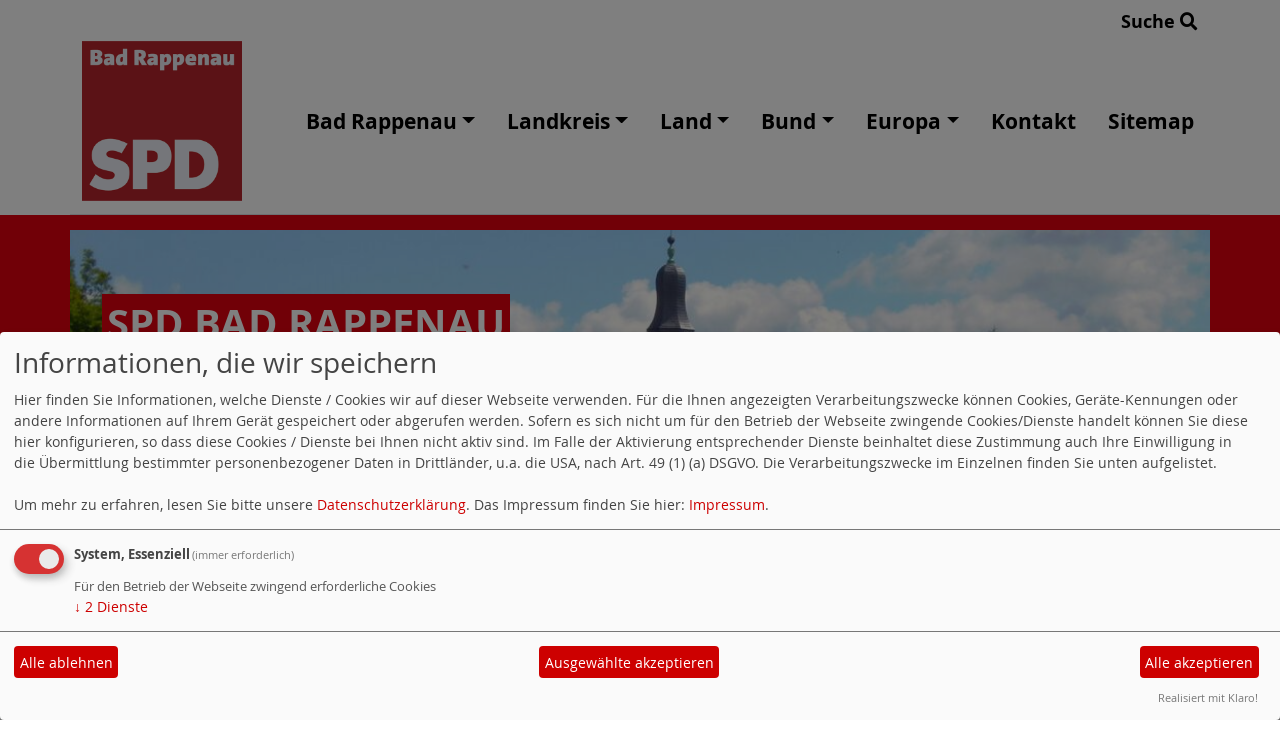

--- FILE ---
content_type: text/html; charset=utf-8
request_url: https://www.spd-badrappenau.de/meldungen/andreas-stoch-begruesst-drittes-entlastungspaket-der-bundesregierung/
body_size: 4703
content:
<!DOCTYPE html>
<html lang="de">
<head>
    <meta charset="utf-8">
    <meta http-equiv="X-UA-Compatible" content="IE=edge">
    <meta name="viewport" content="width=device-width, initial-scale=1, shrink-to-fit=no">
    <meta http-equiv="cache-control" content="no-cache" />
    <meta http-equiv="pragma" content="no-cache" />
    <link href="/_websozicms/assets/css_js/bootstrap/4.5.0/css/bootstrap.min.css" rel="stylesheet">
    <link rel="stylesheet" type="text/css" href="/_websozicms/corner/themes/websozis2024/style.min.css" title="Standard" media="screen, projection" />
<title>Andreas Stoch begr&uuml;&szlig;t drittes Entlastungspaket der Bundesregierung - SPD Bad Rappenau</title> 
<style type="text/css" media="screen, projection"><!-- #headbg {background-image: url(/images/user_pages/view1.jpeg);}--></style><meta name="keywords" content="SPD,Sozialdemokraten,Bad Rappenau,Ortsverein,Stadtverband" />
<meta name="description" content="Dieses ist der Internetauftritt des Ortsverereins der Sozialdemokratische Partei Deutschlands Bad Rappenau" />
<meta name="robots" content="INDEX, FOLLOW" />
<meta name="language" content="de" />
<meta name="revisit-after" content="10 days" />
<meta name="author" content="SPD Ortsverein Bad Rappenau" />
<link rel="canonical" href="https://www.spd-badrappenau.de/meldungen/andreas-stoch-begruesst-drittes-entlastungspaket-der-bundesregierung/" />
<link rel="shortcut icon" href="/_websozicms/assets/favicon.ico" type="image/x-icon" />
<meta property="og:type" content="website" />
<meta property="og:title" content="Andreas Stoch begrüßt drittes Entlastungspaket der Bundesregierung - SPD Bad Rappenau" />
<meta property="og:description" content="Der SPD-Landesvorsitzende Andreas Stoch begr&uuml;&szlig;t das dritte Entlastungspaket der Bundesregierung zur Sicherung einer bezahlbaren Energieversorgung und zur St&auml;rkung der Einkommen: &bdquo;Niemand wird allein gelassen &ndash; daf&uuml;r sorgen die neuen umfangreichen Entlastungen der sozialdemokratisch gef&uuml;hrten Bundesregierung f&uuml;r B&uuml;rgerinnen und B&uuml;rger ebenso wie f&uuml;r die Unternehmen. Dieses Paket &uuml;ber 65 Milliarden Euro beweist noch einmal: Die Bundesregierung ist nicht nur handlungsf&auml;hig, sie handelt auch schnell und umfassend, um die stark steigende Belastung durch die hohen Energiepreise abzufedern und den Zusammenhalt zu st&auml;rken. Wir begr&uuml;&szlig;en vor allem die direkten Zahlungen an Rentnerinnen und Rentner sowie an Studierende. Ebenso begr&uuml;&szlig;en wir, dass &uuml;ber eine Besteuerung der Zufallsgewinne von Energieunternehmen nachgedacht wird.

Die Bew&auml;ltigung dieser Krise ist eine gesamtstaatliche Aufgabe. Eine Aufgabe die Bund, L&auml;nder und Gemeinden gemeinsam bew&auml;ltigen m&uuml;ssen. Der Bund hat erneut geliefert, nun muss die Landesregierung nachziehen und ihren Teil dazu beitragen, dass in Baden-W&uuml;rttemberg niemand mit den gestiegenen Kosten allein gelassen wird. Ein wichtiger Schritt w&auml;re hier die Bereitschaft der Landesregierung, eine Anschlussl&ouml;sung f&uuml;r ein g&uuml;nstiges Nahverkehrsticket mitzufinanzieren.&ldquo;
" />
<meta property="og:image" content="https://www.spd-bw.de/images/user_pages/2021_PM_Andreas_Stoch.jpg" />
<meta property="og:url" content="https://www.spd-bw.de/meldungen/andreas-stoch-begruesst-drittes-entlastungspaket-der-bundesregierung/" />

<script defer type="text/javascript" src="/_websozicms/assets/css_js/klaro/config.js"></script>
<link rel="stylesheet" type="text/css" href="/_websozicms/assets/css_js/klaro/klaro.min.css">
<script defer type="text/javascript" src="/_websozicms/assets/css_js/klaro/klaro-no-css.js"></script><!--badrapp-->
<link rel="stylesheet" href="/_websozicms/assets/css_js/system.min.3.css" />

<link rel="stylesheet" href="/_websozicms/assets/css_js/font-awesome/5.0.1/css/fontawesome-all.min.css" />
<link rel='stylesheet' href='/_websozicms/assets/css_js/shariff/3.2.1/shariff.complete.css'>

<link rel="alternate" type="application/rss+xml" title="Stadtverband Newsticker (RSS)" href="https://www.spd-badrappenau.de/index.xml" />
<link rel="alternate" type="application/atom+xml" title="Stadtverband Newsticker (Atom)" href="https://www.spd-badrappenau.de/atom.xml" />
<link rel="alternate" type="application/atom+xml" title="Stadtverband Termine (Atom + Gdata)" href="https://www.spd-badrappenau.de/calendar.xml" />

<script type="text/javascript" src="/_websozicms/assets/css_js/jquery/3.6.0/jquery-3.6.0.min.js"></script>
<script type="text/javascript" src="/_websozicms/assets/css_js/jqueryui/1.12.1/jquery-ui.min.js"></script>
<link rel="stylesheet" href="/_websozicms/assets/css_js/jqueryui/1.12.1/themes/base/jquery-ui.min.css">
<script type="text/javascript" src="/_websozicms/assets/css_js/system.min.2.js"></script>
<script type="text/javascript">(function ($) { $(function() { $(".mj_accordion").mjAccordion()}); }(jQuery)); </script>
<script type="text/javascript">(function ($) { $(function() { $(".mj_tab").mjTab()}); }(jQuery)); </script><script type='text/javascript' src='/_websozicms/assets/css_js/ckeditor/ckeditor.js'></script >    <script type="text/javascript" src="/_websozicms/assets/css_js/bootstrap/4.5.0/js/bootstrap.min.js"></script>
    <script type="text/javascript" src="/_websozicms/assets/css_js/smartmenus/1.2.1/jquery.smartmenus.min.js"></script>
    <script type="text/javascript" src="/_websozicms/assets/css_js/smartmenus/1.2.1/addons/bootstrap-4/jquery.smartmenus.bootstrap-4.min.js"></script>
    <!--[if lt IE 9]>
    <script src="/_websozicms/assets/css_js/html5shiv/3.7.3/html5shiv.min.js"></script>
    <script src="/_websozicms/assets/css_js/respond/1.4.2/respond.min.js"></script>
    <![endif]-->
    <script type='text/javascript'>
document.addEventListener('DOMContentLoaded', function(){
  window.addEventListener('scroll', function() {
      if (window.scrollY > 150 && document.querySelectorAll('#klaro .cookie-modal').length <= 0)   {
        document.getElementById('navbar_top').classList.add('fixed-top');
        document.getElementById('navbar_top').classList.add('foverflow-y-menu');
        $('#logo').width('110px');

        // add padding top to show content behind navbar
        navbar_height = document.querySelector('.navbar').offsetHeight;
        document.body.style.paddingTop = navbar_height + 'px';

      } else {
        document.getElementById('navbar_top').classList.remove('fixed-top');
         // remove padding top from body
        document.body.style.paddingTop = '0';
        $('#logo').width('160px');
      }
  });
});



        </script>
        <script type='text/javascript'>$(document).ready(function() {
$(window).scroll(function() {
if ($(this).scrollTop() > 50) {
$('#toTopBtn').show();
} else {
$('#toTopBtn').hide();
}
});

$('#toTopBtn').click(function() {
$('html, body').animate({
scrollTop: 0
}, 1000);
return false;
});
});

        </script>    
</head>
<body>
  <div class="container">
      <div class="row searchrow">
        <div class="ml-auto"><a href="/?mod=search">Suche <i class="fas fa-search"></i></a></div>
      </div>
  </div>

<div class="container">
    <div class="row">
        <nav id='navbar_top' class='container-fluid navbar navbar-expand-lg navbar-light border-bottom'><div class="container"><a class="navbar-brand" href="/index.php"> <img src="/images/user_pages/Bad-Rappenau-logo1000.png" alt="Seitenlogo" id="logo"></a>
    <button class="navbar-toggler ml-auto" type="button" data-toggle="collapse" data-target="#websozis2024-navbar-collapse-1" aria-controls="websozis2024-navbar-collapse-1" aria-expanded="false" aria-label="Toggle navigation">
        <i class="fas fa-bars"></i>
        Menü
      </button>
    <div class="collapse navbar-collapse" id="websozis2024-navbar-collapse-1">
    <ul class="nav navbar-nav mr-auto"></ul>
    <ul class="nav navbar-nav"><li class='nav-item dropdown'><a class='nav-link dropdown-toggle' href='/meldungen/uebersicht/ortsverein/' id='dropdown1' data-toggle='dropdown' aria-haspopup='true' aria-expanded='false'>Bad Rappenau</a><ul class="dropdown-menu" aria-labelledby="dropdown1"><li class="activesub"><a class="dropdown-item" href="/vorstand/">Vorstand</a></li><li class="activesub"><a class="dropdown-item" href="/mitglieder-im-gemeinderat/">Mitglieder im Gemeinderat</a></li><li class="activesub"><a class="dropdown-item" href="/satzung/">Satzung</a></li></ul></li><li class='nav-item dropdown'><a class='nav-link dropdown-toggle' href='/meldungen/uebersicht/kommunalpolitik/' id='dropdown2' data-toggle='dropdown' aria-haspopup='true' aria-expanded='false'>Landkreis</a><ul class="dropdown-menu" aria-labelledby="dropdown2"><li class="activesub"><a class="dropdown-item" href="/fuer-uns-im-kreistag/">Für uns im Kreistag</a></li></ul></li><li class='nav-item dropdown'><a class='nav-link dropdown-toggle' href='/meldungen/uebersicht/landespolitik/' id='dropdown3' data-toggle='dropdown' aria-haspopup='true' aria-expanded='false'>Land</a><ul class="dropdown-menu" aria-labelledby="dropdown3"><li class="activesub"><a class="dropdown-item" href="/meldungen/uebersicht/">Aktuelle Nachrichten</a></li></ul></li><li class='nav-item dropdown'><a class='nav-link dropdown-toggle' href='/meldungen/uebersicht/bundespolitik/' id='dropdown4' data-toggle='dropdown' aria-haspopup='true' aria-expanded='false'>Bund</a><ul class="dropdown-menu" aria-labelledby="dropdown4"><li class="activesub"><a class="dropdown-item" href="/fuer-uns-im-bundestag/">Für uns im Bundestag</a></li><li class="activesub"><a class="dropdown-item" href="https://www.spd.de/home/">Bundes-SPD<i class='fas fa-external-link-alt'></i></a></li></ul></li><li class='nav-item dropdown'><a class='nav-link dropdown-toggle' href='/meldungen/uebersicht/europa/' id='dropdown5' data-toggle='dropdown' aria-haspopup='true' aria-expanded='false'>Europa</a><ul class="dropdown-menu" aria-labelledby="dropdown5"><li class="activesub"><a class="dropdown-item" href="/fuer-uns-im-europaparlament/">Für uns im Europaparlament</a></li></ul></li><li class="nav-item"><a  class="nav-link" href="/form/1487/">Kontakt</a></li><li class="nav-item"><a  class="nav-link" href="/index.php?mod=menu&amp;op=sitemap">Sitemap</a></li></ul></div></div></nav>    </div>
    </div>
</div>


<!-- Websozi-Header Bild  -->
<div class="container-fluid headerstrip">
<div class="container header mx-auto d-block">
                    <div class="jumbotron bg-white text-white" style="background: url('/images/user_pages/view1.jpeg');">
            <div class="row justify-content-start align-text-bottom">

            </div>
            <div class="row justify-content-start mb-n2"><h1 class="mb-4 mr-2 text-left">SPD Bad Rappenau</h1></div><div class="row justify-content-start"><h2 class="mb-4 mr-2 text-left">Stadtverband</h2></div>            </div>
            </div>
</div>



<!-- Page Content -->
<div class="container">
    <div class="col-lg-12">
    <div class="row block">

                </div>
    </div>
    </div>
</div>

<div class="container">
        <div class="col-lg-12 px-1">
            <div id="module" class="row">
                <div class="col-lg-12">
    <h2> Andreas Stoch begrüßt drittes Entlastungspaket der Bundesregierung </h2>
     <div class="label label-default topic"> Veröffentlicht am 04.09.2022 <span class="kat_topic"> in Pressemitteilungen</span></div> <div class="articleText1 clearfix"><p class="articleImg"><img src="https://www.spd-bw.de/images/user_pages/2021_PM_Andreas_Stoch.jpg" alt="" width="1110" height="584" /><em class="articleImgText"></em></p><p>Der SPD-Landesvorsitzende Andreas Stoch begr&uuml;&szlig;t das dritte Entlastungspaket der Bundesregierung zur Sicherung einer bezahlbaren Energieversorgung und zur St&auml;rkung der Einkommen: &bdquo;Niemand wird allein gelassen &ndash; daf&uuml;r sorgen die neuen umfangreichen Entlastungen der sozialdemokratisch gef&uuml;hrten Bundesregierung f&uuml;r B&uuml;rgerinnen und B&uuml;rger ebenso wie f&uuml;r die Unternehmen. Dieses Paket &uuml;ber 65 Milliarden Euro beweist noch einmal: Die Bundesregierung ist nicht nur handlungsf&auml;hig, sie handelt auch schnell und umfassend, um die stark steigende Belastung durch die hohen Energiepreise abzufedern und den Zusammenhalt zu st&auml;rken. Wir begr&uuml;&szlig;en vor allem die direkten Zahlungen an Rentnerinnen und Rentner sowie an Studierende. Ebenso begr&uuml;&szlig;en wir, dass &uuml;ber eine Besteuerung der Zufallsgewinne von Energieunternehmen nachgedacht wird.</p>

<p>Die Bew&auml;ltigung dieser Krise ist eine gesamtstaatliche Aufgabe. Eine Aufgabe die Bund, L&auml;nder und Gemeinden gemeinsam bew&auml;ltigen m&uuml;ssen. Der Bund hat erneut geliefert, nun muss die Landesregierung nachziehen und ihren Teil dazu beitragen, dass in Baden-W&uuml;rttemberg niemand mit den gestiegenen Kosten allein gelassen wird. Ein wichtiger Schritt w&auml;re hier die Bereitschaft der Landesregierung, eine Anschlussl&ouml;sung f&uuml;r ein g&uuml;nstiges Nahverkehrsticket mitzufinanzieren.&ldquo;</p>
</div> <div class="shariff" data-services=["twitter","facebook","whatsapp","linkedin","xing","print"] data-theme="color" data-button-style="icon" data-url="https://www.spd-badrappenau.de/meldungen/andreas-stoch-begruesst-drittes-entlastungspaket-der-bundesregierung/"></div><div class="clearall">&nbsp;</div> <p class="articleSrc"><span lang="en" xml:lang="en">Homepage</span> <a href="https://www.spd-bw.de" class="extern">SPD-Landesverband</a></p> <div class="articlenav">&laquo; <a href="/meldungen/das-chancen-aufenthaltsrecht-nicht-vereiteln/">Das Chancen-Aufenthaltsrecht nicht vereiteln!</a> <div class="right"><a href="/meldungen/fuer-eine-neue-krankenhauspolitik-in-baden-wuerttemberg/">Für eine neue Krankenhauspolitik in Baden-Württemberg</a> &raquo;</div></div> 
<!--
<rdf:RDF xmlns:rdf="http://www.w3.org/1999/02/22-rdf-syntax-ns#"
xmlns:dc="http://purl.org/dc/elements/1.1/"
xmlns:trackback="http://madskills.com/public/xml/rss/module/trackback/">
<rdf:Description rdf:about="https://www.spd-bw.de/meldungen/andreas-stoch-begruesst-drittes-entlastungspaket-der-bundesregierung/"
dc:identifier="https://www.spd-bw.de/meldungen/.andreas-stoch-begruesst-drittes-entlastungspaket-der-bundesregierung/"
dc:title="Andreas Stoch begrüßt drittes Entlastungspaket der Bundesregierung"
</rdf:RDF> --> 
</div><!-- End tsb -->            </div>
        </div>
</div>
<div class="container">
    <div class="col-lg-12">
                <div class="row block">
            <div class="col-lg-4 mb-2 px-1">
        <div class="card border-0" id="rblock21930">
    <div class="blocktitle"><h3>Suchen </h3></div>
     
<form action="index.php" method="get" style="margin:0" class="suche">
<p style="margin:0">
<input size="20" type="text" name="query" value="" /><input type="submit" value="Suchen"/>
<input type="hidden" name="mod" value="search" />
<input type="hidden" name="op" value="e" />
<input type="hidden" name="min" value="0" />
<input type="hidden" name="offset" value="10" />
<input type="hidden" name="menu" value="" />

</p>
</form>



</div></div><!-- end lblock --><div class="col-lg-4 mb-2 px-1">
        <div class="card border-0" id="rblock17153">
    <div class="blocktitle"><h3>Aktuelle Artikel </h3></div>
     <div class="sys_nav"><ul><li><a href="/meldungen/mitgliederversammlung-vom-25-11-2025/" title="11.12.2025 Mitgliederversammlung vom 25.11.2025">11.12.2025 Mitgliederversammlung vom 25.11.2025</a><span class="hide">.</span> <hr class="rssline" size="1" noshade="noshade" /></li><li><a href="/meldungen/stammtisch-am-9-12-2025/" title="10.12.2025 Stammtisch am 9.12.2025">10.12.2025 Stammtisch am 9.12.2025</a><span class="hide">.</span> <hr class="rssline" size="1" noshade="noshade" /></li><li><a href="/meldungen/die-spd-unterstuetzt-sebastian-frei-als-oberbuergermeister-fuer-bad-rappenau/" title="01.11.2025 Die SPD unterstützt Sebastian Frei als Oberbürgermeister für Bad Rappenau">01.11.2025 Die SPD unterstützt Sebastian Frei als Oberbürgermeister für Bad Rappenau</a><span class="hide">.</span> <hr class="rssline" size="1" noshade="noshade" /></li><li><a href="/meldungen/buergerdialog-und-jahresempfang/" title="28.10.2025 Bürgerdialog und Jahresempfang">28.10.2025 Bürgerdialog und Jahresempfang</a><span class="hide">.</span> <hr class="rssline" size="1" noshade="noshade" /></li><li><a href="/meldungen/treffen-am-10-10-mit-rainer-hinderer/" title="15.10.2025 Treffen am 10.10. mit Rainer Hinderer">15.10.2025 Treffen am 10.10. mit Rainer Hinderer</a><span class="hide">.</span> <hr class="rssline" size="1" noshade="noshade" /></li></ul></div>


</div></div><!-- end lblock --><div class="col-lg-4 mb-2 px-1">
        <div class="card border-0" id="rblock21932">
     <link rel='stylesheet' href='/_websozicms/assets/css_js/shariff/1.23.0/build/shariff.complete.css'><div class="shariff" data-services=["twitter","facebook","googleplus","info"] data-theme="" data-orientation=""></div><script type='text/javascript' src='/_websozicms/assets/css_js/shariff/1.23.0/build/shariff.l10n.js'></script><script type='text/javascript' src='/_websozicms/assets/css_js/shariff/1.23.0/build/shariff.min.js'></script>


</div></div><!-- end lblock -->        </div>
            </div>
</div>
    <!-- /.row -->
    <!-- Footer -->
<div class="container-fluid">
    <footer>
        <div class="footer">
             <div class="mx-auto d-block">
                <a href="#" onclick="return klaro.show(undefined, true);return false;">Cookie-Manager</a> |<a href="/datenschutz/">Datenschutzerkl&auml;rung</a> |
				<a href="/impressum/">Impressum</a>            </div>
        </div>
        <a href="#" id="toTopBtn" class="cd-top text-replace js-cd-top cd-top--is-visible cd-top--fade-out" data-abc="true"></a>
        <!-- /.row -->
    </footer>
</div>

<!-- /.container -->
<script type='text/javascript' src='/_websozicms/assets/css_js/shariff/3.2.1/shariff.min.js'></script>
</body>
</html>


--- FILE ---
content_type: application/javascript
request_url: https://www.spd-badrappenau.de/_websozicms/assets/css_js/shariff/1.23.0/build/shariff.l10n.js
body_size: 959
content:
var shariff_l10n = {"facebook":{"title":{"bg":"Сподели във Facebook","dk":"Del på Facebook","de":"Bei Facebook teilen","en":"Share on Facebook","es":"Compartir en Facebook","fi":"Jaa Facebookissa","fr":"Partager sur Facebook","hr":"Podijelite na Facebooku","hu":"Megosztás Facebookon","it":"Condividi su Facebook","jp":"フェイスブック上で共有","kr":"페이스북에서 공유하기","nl":"Delen op Facebook","no":"Del på Facebook","pl":"Udostępnij na Facebooku","pt":"Compartilhar no Facebook","ro":"Partajează pe Facebook","ru":"Поделиться на Facebook","sk":"Zdieľať na Facebooku","sl":"Deli na Facebooku","se":"Dela på Facebook","tr":"Facebook'ta paylaş","cn":"在Facebook上分享"}},"googleplus":{"title":{"bg":"Сподели в Google+","dk":"Del på Google+","de":"Bei Google+ teilen","en":"Share on Google+","es":"Compartir en Google+","fi":"Jaa Google+:ssa","fr":"Partager sur Goolge+","hr":"Podijelite na Google+","hu":"Megosztás Google+on","it":"Condividi su Google+","jp":"Google+上で共有","kr":"Google+에서 공유하기","nl":"Delen op Google+","no":"Del på Google+","pl":"Udostępnij na Google+","pt":"Compartilhar no Google+","ro":"Partajează pe Google+","ru":"Поделиться на Google+","sk":"Zdieľať na Google+","sl":"Deli na Google+","se":"Dela på Google+","tr":"Google+'da paylaş","cn":"在Google+上分享"}},"info":{"title":{"de":"weitere Informationen","en":"more information","es":"más informaciones","fr":"plus d'informations","it":"maggiori informazioni","dk":"flere oplysninger","nl":"verdere informatie"}},"mail":{"title":{"bg":"Изпрати по имейл","dk":"Sende via e-mail","de":"Per E-Mail versenden","en":"Send by email","es":"Enviar por email","fi":"Lähetä sähköpostitse","fr":"Envoyer par courriel","hr":"Pošaljite emailom","hu":"Elküldés e-mailben","it":"Inviare via email","jp":"電子メールで送信","kr":"이메일로 보내기","nl":"Sturen via e-mail","no":"Send via epost","pl":"Wyślij e-mailem","pt":"Enviar por e-mail","ro":"Trimite prin e-mail","ru":"Отправить по эл. почте","sk":"Poslať e-mailom","sl":"Pošlji po elektronski pošti","se":"Skicka via e-post","tr":"E-posta ile gönder","cn":"通过电子邮件传送"}},"linkedin":{"title":{"bg":"Сподели в LinkedIn","dk":"Del på LinkedIn","de":"Bei LinkedIn teilen","en":"Share on LinkedIn","es":"Compartir en LinkedIn","fi":"Jaa LinkedInissä","fr":"Partager sur LinkedIn","hr":"Podijelite na LinkedIn","hu":"Megosztás LinkedInen","it":"Condividi su LinkedIn","jp":"LinkedIn上で共有","kr":"LinkedIn에서 공유하기","nl":"Delen op LinkedIn","no":"Del på LinkedIn","pl":"Udostępnij przez LinkedIn","pt":"Compartilhar no LinkedIn","ro":"Partajează pe LinkedIn","ru":"Поделиться на LinkedIn","sk":"Zdieľať na LinkedIn","sl":"Deli na LinkedIn","se":"Dela på LinkedIn","tr":"LinkedIn\'ta paylaş","cn":"在LinkedIn上分享"}},"pinterest":{"title":{"de":"Bei Pinterest pinnen","en":"Pin it on Pinterest","es":"Compartir en Pinterest","fr":"Partager sur Pinterest","it":"Condividi su Pinterest","dk":"Del på Pinterest","nl":"Delen op Pinterest"}},"twitter":{"title":{"bg":"Сподели в Twitter","dk":"Del på Twitter","de":"Bei Twitter teilen","en":"Share on Twitter","es":"Compartir en Twitter","fi":"Jaa Twitterissä","fr":"Partager sur Twitter","hr":"Podijelite na Twitteru","hu":"Megosztás Twitteren","it":"Condividi su Twitter","jp":"ツイッター上で共有","kr":"트위터에서 공유하기","nl":"Delen op Twitter","no":"Del på Twitter","pl":"Udostępnij na Twitterze","pt":"Compartilhar no Twitter","ro":"Partajează pe Twitter","ru":"Поделиться на Twitter","sk":"Zdieľať na Twitteri","sl":"Deli na Twitterju","se":"Dela på Twitter","tr":"Twitter\'da paylaş","cn":"在Twitter上分享"}},"whatsapp":{"title":{"bg":"Сподели в Whatsapp","dk":"Del på Whatsapp","de":"Bei Whatsapp teilen","en":"Share on Whatsapp","es":"Compartir en Whatsapp","fi":"Jaa WhatsAppissä","fr":"Partager sur Whatsapp","hr":"Podijelite na Whatsapp","hu":"Megosztás WhatsAppen","it":"Condividi su Whatsapp","jp":"Whatsapp上で共有","kr":"Whatsapp에서 공유하기","nl":"Delen op Whatsapp","no":"Del på Whatsapp","pl":"Udostępnij przez WhatsApp","pt":"Compartilhar no Whatsapp","ro":"Partajează pe Whatsapp","ru":"Поделиться на Whatsapp","sk":"Zdieľať na Whatsapp","sl":"Deli na Whatsapp","se":"Dela på Whatsapp","tr":"Whatsapp\'ta paylaş","cn":"在Whatsapp上分享"}},"xing":{"title":{"de":"Bei XING teilen","en":"Share on XING","es":"Compartir en XING","fr":"Partager sur XING","it":"Condividi su XING","dk":"Del på XING","nl":"Delen op XING"}},"share":{"shareText":{"bg":"споделяне","dk":"del","de":"teilen","en":"share","es":"compartir","fi":"Jaa","fr":"partager","hr":"podijelite","hu":"megosztás","it":"condividi","jp":"共有","kr":"공유하기","nl":"delen","no":"del","pl":"udostępnij","pt":"compartilhar","ro":"partajează","ru":"поделиться","sk":"zdieľať","sl":"deli","se":"dela","tr":"paylaş","cn":"分享"}}}